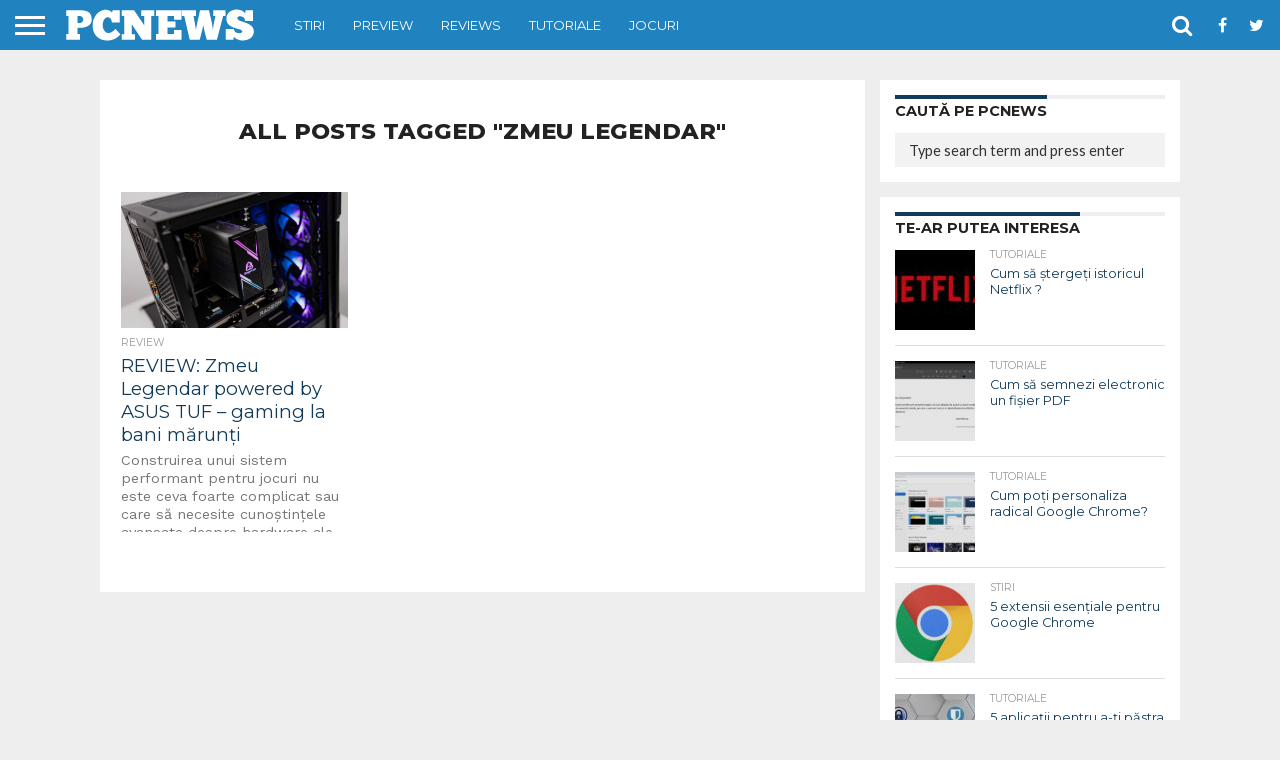

--- FILE ---
content_type: text/html; charset=utf-8
request_url: https://www.google.com/recaptcha/api2/aframe
body_size: 270
content:
<!DOCTYPE HTML><html><head><meta http-equiv="content-type" content="text/html; charset=UTF-8"></head><body><script nonce="C1KzqKF8ZSN7_7IKqkL9Bw">/** Anti-fraud and anti-abuse applications only. See google.com/recaptcha */ try{var clients={'sodar':'https://pagead2.googlesyndication.com/pagead/sodar?'};window.addEventListener("message",function(a){try{if(a.source===window.parent){var b=JSON.parse(a.data);var c=clients[b['id']];if(c){var d=document.createElement('img');d.src=c+b['params']+'&rc='+(localStorage.getItem("rc::a")?sessionStorage.getItem("rc::b"):"");window.document.body.appendChild(d);sessionStorage.setItem("rc::e",parseInt(sessionStorage.getItem("rc::e")||0)+1);localStorage.setItem("rc::h",'1769799002756');}}}catch(b){}});window.parent.postMessage("_grecaptcha_ready", "*");}catch(b){}</script></body></html>